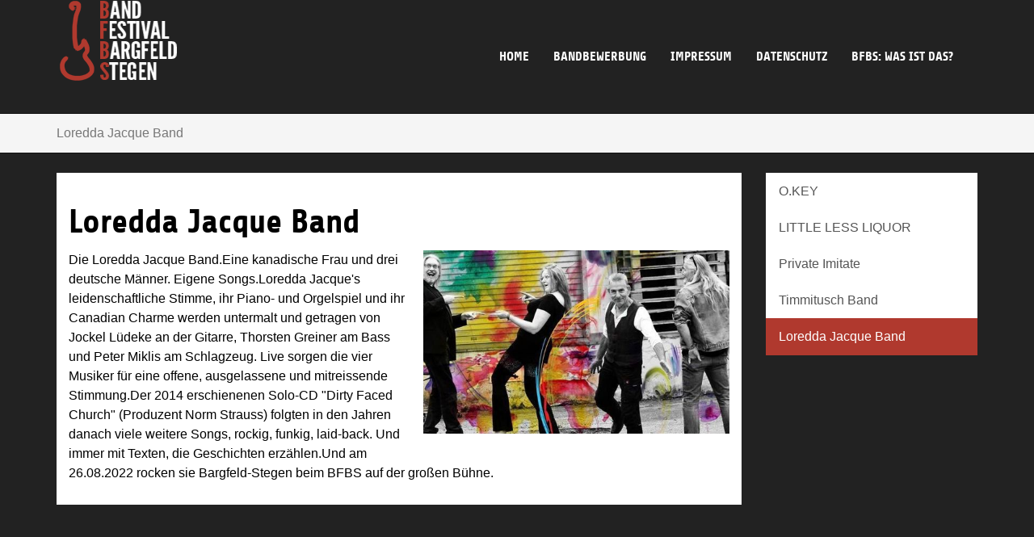

--- FILE ---
content_type: text/html; charset=utf-8
request_url: https://www.bargfeld-festival.de/bands-26082022/loredda-jacque-band.html
body_size: 2099
content:
<?xml version="1.0" encoding="utf-8"?>
 <!DOCTYPE html PUBLIC "-//W3C//DTD XHTML 1.0 Transitional//EN" "http://www.w3.org/TR/xhtml1/DTD/xhtml1-transitional.dtd"> 
<html lang="en" dir="ltr" class="no-js"> 
	<head> <base href="https://www.bargfeld-festival.de/" /> <meta http-equiv="X-UA-Compatible" content="IE=edge,chrome=1" /> <meta http-equiv="Content-Type" content="text/html; charset=utf-8" /> <link rel="shortcut icon" href="https://www.bargfeld-festival.de/fileadmin/favicon.ico" type="image/x-icon; charset=binary" /> <link rel="icon" href="https://www.bargfeld-festival.de/fileadmin/favicon.ico" type="image/x-icon; charset=binary" /> <title>Loredda Jacque Band: bargfeld-festival.de</title> <meta name="viewport" content="width=device-width, initial-scale=1" /> <meta name="robots" content="all" /> <meta name="google" content="notranslate" /> <meta name="apple-mobile-web-app-capable" content="no" /> <meta name="rating" content="general" /> <meta name="revisit-after" content="7 days" /> <link rel="stylesheet" type="text/css" href="typo3temp/compressor/merged-028403f112bc1837f0f27e06dc4c0d59-57c193be1a1e08a7f45c6379ef0a2ac9.css?1736230328" media="all" /> 
		<script src="typo3temp/compressor/merged-49db528365a72e4dc4661e04b42604fc-202d96fca9f961fa036b17d5e2f8d8c2.js?1464519142" type="text/javascript"></script>
		<link rel="prev" href="bands-26082022/timmitusch-band.html" /><meta name="og:image" content="https://bargfeld-festival.de/fileadmin/bilder/bfbs2026_logo1.png" /> </head>
	 
	<body> 
		<div class="body-bg"> <a class="sr-only sr-only-focusable" href="#content">Skip to main content</a> 
			<div class="navbar navbar-default navbar-has-image navbar-top" role="navigation"> 
				<div class="container"> 
					<div class="navbar-header navbar-header-main"> <a class="navbar-brand navbar-brand-image" href="https://www.bargfeld-festival.de/"> <img src="index.php?eID=tx_nawsecuredl&amp;u=0&amp;g=0&amp;t=1769992298&amp;hash=7679ea1afcc95a45237f4d54da95b605abca9998&amp;file=fileadmin/system/logorechteck.png" height="100" width="150" alt="" /> </a> <button type="button" class="navbar-toggle navbar-toggle-menu" data-toggle="collapse" data-target=".navbar-collapse"> <span class="glyphicon glyphicon-list"></span> <span class="sr-only">Toggle navigation</span> </button> <span class="navbar-header-border-bottom"></span> </div>
					 
					<div class="navbar-collapse collapse"> <ul class="nav navbar-nav navbar-main"><li><a href="https://www.bargfeld-festival.de/" title="Home">Home<span class="bar"></span></a></li><li><a href="bandbewerbung.html" title="Bandbewerbung">Bandbewerbung<span class="bar"></span></a></li><li><a href="impressum.html" title="Impressum Bandfestival Bargfeld-Stegen">Impressum<span class="bar"></span></a></li><li><a href="datenschutz.html" title="Datenschutz">Datenschutz<span class="bar"></span></a></li><li><a href="bfbs-was-ist-das.html" title="BFBS historisch">BFBS: Was ist das?<span class="bar"></span></a></li></ul> </div>
					 </div>
				 </div>
			 
			<div class="breadcrumb-section hidden-xs hidden-sm">
				<div class="container"><ol class="breadcrumb"><li class="active">Loredda Jacque Band</li></ol></div>
			</div>
			 
			<div id="content" class="main-section"> 
				<div class="container"> 
					<div class="row"> 
						<div class="col-md-9" role="main"> 
							<div class="main_border"><h1 class="csc-firstHeader">Loredda Jacque Band</h1>
								<div class="image-intext-right image-intext">
									<div class="image-wrap">
										<div class="image"> <img src="typo3conf/ext/bootstrap_package/Resources/Public/Images/blank.gif" class="lazyload" data-src="index.php?eID=tx_nawsecuredl&amp;u=0&amp;g=0&amp;t=1769992298&amp;hash=07cf9ff35b700256bd0a2fd198f0482cddbcaed1&amp;file=fileadmin/_processed_/csm_loredda_a57a2501ab.jpg" data-bigger="fileadmin/_processed_/csm_loredda_7d18399b9a.jpg" data-large="fileadmin/_processed_/csm_loredda_fc4e92307b.jpg" data-medium="fileadmin/_processed_/csm_loredda_236dfb3e8b.jpg" data-small="fileadmin/_processed_/csm_loredda_532e42d171.jpg" alt="" /> <noscript> <img src="index.php?eID=tx_nawsecuredl&amp;u=0&amp;g=0&amp;t=1769992298&amp;hash=07cf9ff35b700256bd0a2fd198f0482cddbcaed1&amp;file=fileadmin/_processed_/csm_loredda_a57a2501ab.jpg" alt="" /> </noscript></div>
									</div>
									<div class="text"><p>Die Loredda Jacque Band.Eine kanadische Frau und drei deutsche Männer. Eigene Songs.Loredda Jacque's leidenschaftliche Stimme, ihr Piano- und Orgelspiel und ihr Canadian Charme werden untermalt und getragen von Jockel Lüdeke an der Gitarre, Thorsten Greiner am Bass und Peter Miklis am Schlagzeug. Live sorgen die vier Musiker für eine offene, ausgelassene und mitreissende Stimmung.Der 2014 erschienenen Solo-CD &quot;Dirty Faced Church&quot; (Produzent Norm Strauss) folgten in den Jahren danach viele weitere Songs, rockig, funkig, laid-back. Und immer mit Texten, die Geschichten erzählen.Und am 26.08.2022 rocken sie Bargfeld-Stegen beim BFBS auf der großen Bühne.</p></div>
								</div>
							</div>
							 </div>
						 
						<div class="col-md-3"> 
							<div class="hidden-print hidden-xs hidden-sm" role="complementary">
								<div class="list-group"><a href="bands-26082022/okey.html" title="O.KEY" class="list-group-item">O.KEY</a><a href="bands-26082022/little-less-liquor.html" title="LITTLE LESS LIQUOR" class="list-group-item">LITTLE LESS LIQUOR</a><a href="bands-26082022/private-imitate.html" title="Private Imitate" class="list-group-item">Private Imitate</a><a href="bands-26082022/timmitusch-band.html" title="Timmitusch Band" class="list-group-item">Timmitusch Band</a><a href="bands-26082022/loredda-jacque-band.html" title="Loredda Jacque Band" class="list-group-item active">Loredda Jacque Band</a></div>
							</div>
							 </div>
						 </div>
					 </div>
				 </div>
			 
			<div class="footer-section"> 
				<div class="container"> 
					<div class="row"> 
						<div class="col-sm-4"> </div>
						 
						<div class="col-sm-4"> </div>
						 
						<div class="col-sm-4"> </div>
						 </div>
					 </div>
				 </div>
			 
			<div class="meta-section"> 
				<div class="container"> 
					<div class="row"> 
						<div class="col-md-4 language"> </div>
						 </div>
					 </div>
				 </div>
			 </div>
		 
		<script src="typo3temp/compressor/merged-c2b7997c40490ae7f91805d10140e561-e58620f258ebcedf67c01eb1ea877fca.js?1464519142" type="text/javascript"></script>
		</body>
	 </html>